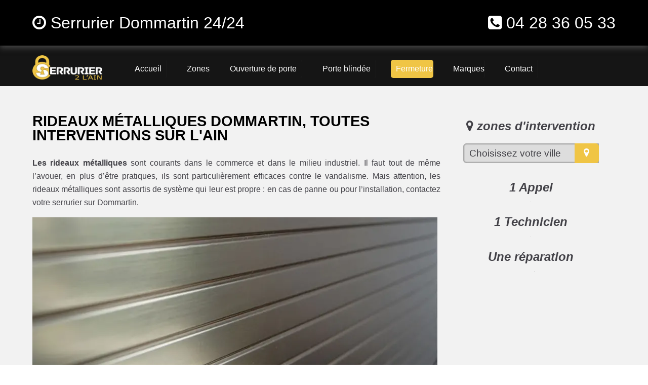

--- FILE ---
content_type: text/html; charset=UTF-8
request_url: https://www.serrurier2bourgenbresse.fr/rideaux-metallique-dommartin
body_size: 10799
content:
<!doctype html>
<html lang="fr" xmlns:og="https://ogp.me/ns#">
<head>
  <meta charset="utf-8" />
  <title>Rideaux Métallique Dommartin - Dépannage 24/7 ✔️</title>  
  <meta name="robots" content="index,follow" />  
  <link rel="canonical" href="https://www.serrurier2bourgenbresse.fr/rideaux-metallique-dommartin" />
  <meta name="description" content="Installation et réparation rideau métallique sur Dommartin et l'Ain. Une demande spécial contactez-nous au ☎️ 04 28 36 05 33 - Devis gratuit." />
  <meta name="keywords" content="rideau métallique Dommartin, rideaux métalliques Dommartin, rideau métallique Dommartin pas cher, débloquage rideau métallique Dommartin, instalation rideau métallique Dommartin, installer rideaux métallique, rideaux métallique devis gratuit, panne rideau métalique, moteur rideaux métallique, lame rideaux métallique" />
  <meta property="og:title" content="Rideaux Métallique | 04 28 36 05 33 | Serrurier 2 Bourg en bresse" /> 
  <meta property="og:description" content="Pour vos rideaux métalliques, nous intervenons sur Dommartin." />
  <meta property="og:url" content="https://www.serrurier2bourgenbresse.fr/rideaux-metallique-bourg-en-bresse-dommartin" />
  <meta property="og:type" content="website" />
  <meta property="og:locale" content="fr_FR" />
  <meta property="og:image" content="https://www.serrurier2bourgenbresse.fr/img/logo-serrurier-2-ain.png" />
  <meta property="og:site_name" content="Serrurier 2 Bourg en Bresse - rideau métallique à Dommartin" />
  <meta property="article:author" content="créacid®" />
  <meta name="twitter:card" content="summary" />
  <meta name="twitter:title" content="Serrurier Dommartin - Ouverture Porte 90 €" />   
  <meta name="twitter:description" content="Dépannage en urgence dans toute la région 24/24, le devis est gratuit. Contactez-nous au ☎ 04 28 36 05 33" />  
  <meta name="geo.region" content="FR" />
  <meta name="geo.placename" content="Dommartin" />
  <meta name="viewport" content="width=device-width, initial-scale=1, minimum-scale=1, maximum-scale=5" />
  <!-- ICON -->
  <link rel="shortcut icon" href="img/ico/serrurier-2-ain.ico" />
  <link rel="apple-touch-icon" sizes="144x144" href="img/ico/serrurier-2-ain-144-precomposed.png" />
  <link rel="apple-touch-icon" sizes="114x114" href="img/ico/serrurier-2-ain-114-precomposed.png" />
  <link rel="apple-touch-icon" sizes="72x72" href="img/ico/serrurier-2-ain-72-precomposed.png" />
  <link rel="apple-touch-icon" href="img/ico/serrurier-2-ain-57-precomposed.png" />
<!-- CSS -->
<link rel="preload" href="img/article/serrurier-2-bourg-en-bresse-rideaux-metallique.webp" as="image"/>
<link rel="stylesheet" href="css/css_compact.css" as="style" />  
</head>
 
 <body>
<!--[if lt IE 8]><p id="maj-ie">Vous utilisez une version <strong>obselete</strong> du navigateur. S'il vous plait <a href="https://windows.microsoft.com/fr-fr/internet-explorer/download-ie">mettre à jour votre navigateur</a> afin d'améliorer votre expérience.</p><![endif]-->
<noscript><p id="alertjava"><i class="fa icon-warning-sign"></i> Attention: Afin de pouvoir utilisé le site dans sa globalité, JavaScript doit être activé. Or, il semble que JavaScript est désactivé ou qu\'il ne soit pas supporté par votre navigateur.<br />Activez JavaScript en modifiant les options de votre navigateur, puis essayez à nouveau.</p></noscript>				

	<div id="navbar-fixed-top">
		<div class="wrapper clearfix">
			<div class="box60">
				<span class="navbar-brand"><i class="fa fa-clock-o"></i> Serrurier Dommartin 24/24</span> 
			</div>
			<div class="box40">
				<span class="navbar-brand navb-right"><i class="fa fa-phone-square"></i> <a href="tel:0428360533">04 28 36 05 33</a></span>
			</div>
		</div>
	</div>
	
    <div id="menu_top">
        <div class="wrapper clearfix">
			<div id="menu1">
				<a href="/"><img src="img/logo-serrurier-2-ain.webp" alt="Serrurier 2 Bourg en Bresse | Dépannage serrurerie Ain pas cher" /></a>
			</div>
			<div id="menu2">
				<nav id='menu'>
					<ul itemscope itemtype="https://www.schema.org/SiteNavigationElement">
						<li itemprop="name"><a href='/' title="serrurier en urgence 24/24"><span>Accueil</span></a></li>
						<li class='nav-sub' itemprop="name"><a href='serrurier-bourg-en-bresse' title="serrurier bourg en bresse intervention"><span>Zones</span></a>
							<ul>
								<li class='last' itemprop="name"><a href='serrurier-oyonnax' title="serrurier oyonnax"><span>serrurier Oyonnax</span></a></li>
								<li class='last' itemprop="name"><a href='serrurier-amberieu-en-bugey' title="serrurier Ambérieu-en-Bugey"><span>serrurier Ambérieu-en-Bugey</span></a></li>
								<li class='last' itemprop="name"><a href='serrurier-bellegarde-sur-valserine' title="serrurier Bellegarde-sur-Valserine"><span>serrurier Bellegarde-sur-Valserine</span></a></li>
								<li class='last' itemprop="name"><a href='serrurier-gex' title="serrurier Gex"><span>serrurier Gex</span></a></li>
								<li class='last' itemprop="name"><a href='serrurier-miribel' title="serrurier Miribel"><span>serrurier Miribel</span></a></li>
								<li class='last' itemprop="name"><a href='serrurier-belley' title="serrurier Belley"><span>serrurier Belley</span></a></li>
								<li class='last' itemprop="name"><a href='serrurier-saint-genis-pouilly' title="serrurier Saint-Genis-Pouilly"><span>serrurier Saint-Genis-Pouilly</span></a></li>
								<li class='last' itemprop="name"><a href='serrurier-ferney-voltaire' title="serrurier Ferney-Voltaire"><span>serrurier Ferney-Voltaire</span></a></li>
								<li class='last' itemprop="name"><a href='serrurier-divonne-les-bains' title="serrurier Divonne-les-Bains"><span>serrurier Divonne-les-Bains</span></a></li>
								<li class='last' itemprop="name"><a href='serrurier-meximieux' title="serrurier Meximieux"><span>serrurier Meximieux</span></a></li>
								<li class='last' itemprop="name"><a href='serrurier-trevoux' title="serrurier Trévoux"><span>serrurier Trévoux</span></a></li>							
								<li class='last' itemprop="name"><a href='serrurier-lagnieu' title="serrurier Lagnieu"><span>serrurier Lagnieu</span></a></li>														
							</ul>
						</li>
						<li itemprop="name"><a href='ouverture-de-porte' title="ouverture porte bourg en bresse urgent"><span>Ouverture de porte</span></a></li>
						<li itemprop="name"><a href='porte-blindee' title="porte blindée pas cher"><span>Porte blindée</span></a></li>
						<li id="active" class='nav-sub' itemprop="name"><a href='rideaux-metallique-bourg-en-bresse' title="rideaux métallique"><span>Fermeture</span></a>
							<ul>
								<li class='last' itemprop="name"><a href='porte-garage-bourg-en-bresse' title="porte de garage bourg en bresse"><span>Porte garage</span></a></li>
								<li class='last' itemprop="name"><a href='rideaux-metallique-bourg-en-bresse' title="rideau metallique depannage"><span>Rideaux métallique</span></a></li>	 
							</ul>
						</li>  
						<li class='nav-sub' itemprop="name"><a href='marque-serrurerie' title="remplacer serrure bourg en bresse"><span>Marques</span></a>
							<ul>
								<li class='last' itemprop="name"><a href='/marque-serrurerie/serrurier-abus' title="serrure abus"><span>Abus</span></a></li>
								<li class='last' itemprop="name"><a href='/marque-serrurerie/serrurier-anker' title="serrure anker"><span>Anker</span></a></li>
								<li class='last' itemprop="name"><a href='/marque-serrurerie/serrurier-bricard' title="serrure bricard"><span>Bricard</span></a></li>
								<li class='last' itemprop="name"><a href='/marque-serrurerie/serrurier-carmine' title="serrure carmine"><span>Carmine</span></a></li>
								<li class='last' itemprop="name"><a href='/marque-serrurerie/serrurier-cisa' title="serrure cisa"><span>Cisa</span></a></li>
								<li class='last' itemprop="name"><a href='/marque-serrurerie/serrurier-dom' title="serrure dom"><span>Dom</span></a></li>
								<li class='last' itemprop="name"><a href='/marque-serrurerie/serrurier-fichet-bauche' title="serrure fichet"><span>Fichet bauche</span></a></li>
								<li class='last' itemprop="name"><a href='/marque-serrurerie/serrurier-heracles' title="serrure heracles"><span>Heracles</span></a></li>
								<li class='last' itemprop="name"><a href='/marque-serrurerie/serrurier-iseo' title="serrure iseo"><span>Iseo</span></a></li>
								<li class='last' itemprop="name"><a href='/marque-serrurerie/serrurier-jpm' title="serrure jpm"><span>Jpm</span></a></li>
								<li class='last' itemprop="name"><a href='/marque-serrurerie/serrurier-kaba' title="serrure kaba"><span>Kaba...</span></a></li>
							</ul>
						</li>  
						<li itemprop="name"><a href='contact' title="devis serrurier bourg en bresse"><span>Contact</span></a></li>     
					</ul>
				</nav>
			</div>
        </div>
    </div>
	
<!-- main (article + section) -->
	<main id="margin_mob" itemprop="mainContentOfPage" role="main">
		<section class="bgcolor">
			<div class="wrapper clearfix">
				<article id="article70">
					<h1>Rideaux métalliques Dommartin, toutes interventions sur l'Ain</h1>
					<p itemprop="articleBody"><b>Les rideaux métalliques</b> sont courants dans le commerce et dans le milieu industriel. Il faut tout de même l’avouer, en plus d’être pratiques, ils sont particulièrement efficaces contre le vandalisme. Mais attention, les rideaux métalliques sont assortis de système qui leur est propre : en cas de panne ou pour l’installation, contactez votre serrurier sur Dommartin.</p>
					<img class="img-responsive lazy" data-original="img/article/serrurier-2-bourg-en-bresse-rideaux-metallique.webp" title="rideau metalique pas cher Dommartin" alt="installation rideaux métallique" />									
					<h2>Pourquoi faire installer des rideaux métalliques ?</h2>
					<h3>Pour vos rideaux métalliques, nous intervenons sur Dommartin</h3>
					<p itemprop="articleBody">Comme il a été avancé, les rideaux métalliques sont particulièrement recommandés dans les magasins et le milieu industriel. C’est un isolant des plus efficaces, grâce aux rideaux métalliques, on évite efficacement les pertes de chaleur. Ainsi, le transport est facilité pour certains produits et matériaux.
					<br />Mais ce n’est pas tout, car on utilise également les <b>rideaux métalliques dans les maisons</b>. En plus d’être d’excellents isolants, c’est également extrêmement sécuritaire. À titre de rappel, les rideaux métalliques sont faits en acier. En cas d’incendie, la fermeture hermétique assure que le feu ne se propage pas partout dans votre locale.
					<br />Et les rideaux métalliques ne protègent pas que du feu, il est également <a href="/ouverture-de-porte" title="ouverture de porte en urgence Dommartin 01">difficile d’entrer par effraction</a> quelque part où la pièce est fermée par des rideaux métalliques.</p>
					<h2>Serrurier Dommartin, pour vous votre dépannage en cas de soucis de rideaux métalliques</h2>
					<p itemprop="articleBody">Les rideaux métalliques ont été conçus pour servir un but bien précis : la praticité. Quand vous devez fermer ou ouvrir des rideaux métalliques, vous l’aurez remarqué, le processus se fait très rapidement. Ils ont été conçus avec un mécanisme bien particulier. Si un problème devait survenir, il est incontournable de faire appel à un <a href="/serrurier-dommartin" title="serrurier Dommartin pas cher">serrurier professionnel sur Dommartin</a>.
					<br />Chez <b><a href="/" title="serrurier Dommartin">SOS serrurier Dommartin</a></b>, nous nous chargeons des <b>dépannages rideaux métalliques Dommartin</b>. Nous nous déplaçons dans toute la région. Nous sommes disponibles 24 h/24 et 7j/7.
					<br />Qu’il s’agisse de panne technique ou de<b>panne de moteur</b>, nous saurons y faire face.</p>
					<h2>Serrurier Dommartin, pour l’installation de vos de rideaux métalliques</h2>
					<p itemprop="articleBody">En plus de les réparer, si besoin est, nous pouvons également vous installer vos rideaux métalliques. Nous avons la connaissance qu’il faut pour vous assister de A à Z. Nous commençons par vous conseiller dans votre choix, lors des achats. Les professionnels que nous sommes, avons connaissance de tous les systèmes. Nous saurons vous assister suivant vos attentes et vos besoins.
					<br />Nous nous chargeons ensuite de l’installation et nos travaux sont bien entendu garantis.</p>
					<h2>Demandez votre devis gratuit</h2>
					<h3>Votre Serrurier sur Dommartin: 100% PRO</h3>
					<p itemprop="articleBody">Toutes nos interventions sont réalisées par des professionnels de la serrurerie. En d’autres termes, c’est une intervention efficace et de qualité. Nous avons pour politique de satisfaire notre clientèle. Ainsi, c’est suivant vos demandes que nous adaptons nos prix. Nos services sont accessibles en termes de prix. Et avant notre intervention, nous dressons d’abord un devis précis : avec frais de main-d’œuvre et coûts des matériaux. Vous pourrez faire une comparaison, avant de choisir votre serrurier. Nous avons également notre grille tarifaire, que nous pourrons vous présenter à votre demande.
					<br />De même, après les travaux, nous vous présenterons une facture détaillée.
					<br />Nous sommes professionnels, et ce professionnalisme apparait à travers notre transparence en tout temps. Bien sûr le <a href="/contact" title="contact serrurerie sur Dommartin devis gratuit">devis est gratuit</a></p>												
					<h5>Serrurier 2 Bourg en bresse, le choix de la qualité</h5>
				</article>
				<aside id="aside30">
					<h4><i class="fa icon-map-marker"></i> zones d'intervention</h4>
					<div class="box80"><script language="JavaScript">function ChangeUrl(formulaire){if (formulaire.ListeUrl.selectedIndex != 0){var url;url = formulaire.ListeUrl.options[formulaire.ListeUrl.selectedIndex].value;window.open(url,'_blank');}}</script>
					<form method="redirection.php" method="get">
						<label>
							<select onchange="document.location.href = this.value;">
								<option selected disabled>Choisissez votre ville</option>
 								<optgroup label="Ain (01)">
									<option value="rideaux-metallique-amberieu-en-bugey">rideau métallique ambérieu-en-bugey</option>
									<option value="rideaux-metallique-amberieux-en-dombes">rideau métallique ambérieux-en-dombes</option>
									<option value="rideaux-metallique-ambleon">rideau métallique ambléon</option>
									<option value="rideaux-metallique-ambronay">rideau métallique ambronay</option>
									<option value="rideaux-metallique-ambutrix">rideau métallique ambutrix</option>
									<option value="rideaux-metallique-andert-et-condon">rideau métallique andert-et-condon</option>
									<option value="rideaux-metallique-anglefort">rideau métallique anglefort</option>
									<option value="rideaux-metallique-apremont">rideau métallique apremont</option>
									<option value="rideaux-metallique-aranc">rideau métallique aranc</option>
									<option value="rideaux-metallique-arandas">rideau métallique arandas</option>
									<option value="rideaux-metallique-arbent">rideau métallique arbent</option>
									<option value="rideaux-metallique-arbignieu">rideau métallique arbignieu</option>
									<option value="rideaux-metallique-arbigny">rideau métallique arbigny</option>
									<option value="rideaux-metallique-argis">rideau métallique argis</option>
									<option value="rideaux-metallique-armix">rideau métallique armix</option>
									<option value="rideaux-metallique-ars-sur-formans">rideau métallique ars-sur-formans</option>
									<option value="rideaux-metallique-artemare">rideau métallique artemare</option>
									<option value="rideaux-metallique-asnieres-sur-saone">rideau métallique asnières-sur-saône</option>
									<option value="rideaux-metallique-attignat">rideau métallique attignat</option>
									<option value="rideaux-metallique-bage-la-ville">rideau métallique bâgé-la-ville</option>
									<option value="rideaux-metallique-bage-le-chatel">rideau métallique bâgé-le-châtel</option>
									<option value="rideaux-metallique-balan">rideau métallique balan</option>
									<option value="rideaux-metallique-baneins">rideau métallique baneins</option>
									<option value="rideaux-metallique-beard-geovreissiat">rideau métallique béard-géovreissiat</option>
									<option value="rideaux-metallique-beaupont">rideau métallique beaupont</option>
									<option value="rideaux-metallique-beauregard">rideau métallique beauregard</option>
									<option value="rideaux-metallique-beligneux">rideau métallique béligneux</option>
									<option value="rideaux-metallique-bellegarde-sur-valserine">rideau métallique bellegarde-sur-valserine</option>
									<option value="rideaux-metallique-belley">rideau métallique belley</option>
									<option value="rideaux-metallique-belleydoux">rideau métallique belleydoux</option>
									<option value="rideaux-metallique-bellignat">rideau métallique bellignat</option>
									<option value="rideaux-metallique-belmont-luthezieu">rideau métallique belmont-luthézieu</option>
									<option value="rideaux-metallique-benonces">rideau métallique bénonces</option>
									<option value="rideaux-metallique-beny">rideau métallique bény</option>
									<option value="rideaux-metallique-beon">rideau métallique béon</option>
									<option value="rideaux-metallique-bereziat">rideau métallique béréziat</option>
									<option value="rideaux-metallique-bettant">rideau métallique bettant</option>
									<option value="rideaux-metallique-bey">rideau métallique bey</option>
									<option value="rideaux-metallique-beynost">rideau métallique beynost</option>
									<option value="rideaux-metallique-billiat">rideau métallique billiat</option>
									<option value="rideaux-metallique-birieux">rideau métallique birieux</option>
									<option value="rideaux-metallique-biziat">rideau métallique biziat</option>
									<option value="rideaux-metallique-blyes">rideau métallique blyes</option>
									<option value="rideaux-metallique-bohas-meyriat-rignat">rideau métallique bohas-meyriat-rignat</option>
									<option value="rideaux-metallique-boissey">rideau métallique boissey</option>
									<option value="rideaux-metallique-bolozon">rideau métallique bolozon</option>
									<option value="rideaux-metallique-bouligneux">rideau métallique bouligneux</option>
									<option value="rideaux-metallique-bourg-en-bresse">rideau métallique bourg-en-bresse</option>
									<option value="rideaux-metallique-bourg-saint-christophe">rideau métallique bourg-saint-christophe</option>
									<option value="rideaux-metallique-boyeux-saint-jerome">rideau métallique boyeux-saint-jérôme</option>
									<option value="rideaux-metallique-boz">rideau métallique boz</option>
									<option value="rideaux-metallique-bregnier-cordon">rideau métallique brégnier-cordon</option>
									<option value="rideaux-metallique-brenaz">rideau métallique brénaz</option>
									<option value="rideaux-metallique-brenod">rideau métallique brénod</option>
									<option value="rideaux-metallique-brens">rideau métallique brens</option>
									<option value="rideaux-metallique-bressolles">rideau métallique bressolles</option>
									<option value="rideaux-metallique-brion">rideau métallique brion</option>
									<option value="rideaux-metallique-briord">rideau métallique briord</option>
									<option value="rideaux-metallique-buellas">rideau métallique buellas</option>
									<option value="rideaux-metallique-ceignes">rideau métallique ceignes</option>
									<option value="rideaux-metallique-cerdon">rideau métallique cerdon</option>
									<option value="rideaux-metallique-certines">rideau métallique certines</option>
									<option value="rideaux-metallique-cessy">rideau métallique cessy</option>
									<option value="rideaux-metallique-ceyzeriat">rideau métallique ceyzériat</option>
									<option value="rideaux-metallique-ceyzerieu">rideau métallique ceyzérieu</option>
									<option value="rideaux-metallique-chalamont">rideau métallique chalamont</option>
									<option value="rideaux-metallique-chaleins">rideau métallique chaleins</option>
									<option value="rideaux-metallique-chaley">rideau métallique chaley</option>
									<option value="rideaux-metallique-challes-la-montagne">rideau métallique challes-la-montagne</option>
									<option value="rideaux-metallique-challex">rideau métallique challex</option>
									<option value="rideaux-metallique-champagne-en-valromey">rideau métallique champagne-en-valromey</option>
									<option value="rideaux-metallique-champdor">rideau métallique champdor</option>
									<option value="rideaux-metallique-champfromier">rideau métallique champfromier</option>
									<option value="rideaux-metallique-chanay">rideau métallique chanay</option>
									<option value="rideaux-metallique-chaneins">rideau métallique chaneins</option>
									<option value="rideaux-metallique-chanoz-chatenay">rideau métallique chanoz-châtenay</option>
									<option value="rideaux-metallique-charix">rideau métallique charix</option>
									<option value="rideaux-metallique-charnoz-sur-ain">rideau métallique charnoz-sur-ain</option>
									<option value="rideaux-metallique-chateau-gaillard">rideau métallique château-gaillard</option>
									<option value="rideaux-metallique-chatenay">rideau métallique châtenay</option>
									<option value="rideaux-metallique-chatillon-en-michaille">rideau métallique châtillon-en-michaille</option>
									<option value="rideaux-metallique-chatillon-la-palud">rideau métallique châtillon-la-palud</option>
									<option value="rideaux-metallique-chatillon-sur-chalaronne">rideau métallique châtillon-sur-chalaronne</option>
									<option value="rideaux-metallique-chavannes-sur-reyssouze">rideau métallique chavannes-sur-reyssouze</option>
									<option value="rideaux-metallique-chavannes-sur-suran">rideau métallique chavannes-sur-suran</option>
									<option value="rideaux-metallique-chaveyriat">rideau métallique chaveyriat</option>
									<option value="rideaux-metallique-chavornay">rideau métallique chavornay</option>
									<option value="rideaux-metallique-chazey-bons">rideau métallique chazey-bons</option>
									<option value="rideaux-metallique-chazey-sur-ain">rideau métallique chazey-sur-ain</option>
									<option value="rideaux-metallique-cheignieu-la-balme">rideau métallique cheignieu-la-balme</option>
									<option value="rideaux-metallique-chevillard">rideau métallique chevillard</option>
									<option value="rideaux-metallique-chevroux">rideau métallique chevroux</option>
									<option value="rideaux-metallique-chevry">rideau métallique chevry</option>
									<option value="rideaux-metallique-chezery-forens">rideau métallique chézery-forens</option>
									<option value="rideaux-metallique-civrieux">rideau métallique civrieux</option>
									<option value="rideaux-metallique-cize">rideau métallique cize</option>
									<option value="rideaux-metallique-cleyzieu">rideau métallique cleyzieu</option>
									<option value="rideaux-metallique-coligny">rideau métallique coligny</option>
									<option value="rideaux-metallique-collonges">rideau métallique collonges</option>
									<option value="rideaux-metallique-colomieu">rideau métallique colomieu</option>
									<option value="rideaux-metallique-conand">rideau métallique conand</option>
									<option value="rideaux-metallique-condamine">rideau métallique condamine</option>
									<option value="rideaux-metallique-condeissiat">rideau métallique condeissiat</option>
									<option value="rideaux-metallique-confort">rideau métallique confort</option>
									<option value="rideaux-metallique-confrancon">rideau métallique confrançon</option>
									<option value="rideaux-metallique-contrevoz">rideau métallique contrevoz</option>
									<option value="rideaux-metallique-conzieu">rideau métallique conzieu</option>
									<option value="rideaux-metallique-corbonod">rideau métallique corbonod</option>
									<option value="rideaux-metallique-corcelles">rideau métallique corcelles</option>
									<option value="rideaux-metallique-corlier">rideau métallique corlier</option>
									<option value="rideaux-metallique-cormaranche-en-bugey">rideau métallique cormaranche-en-bugey</option>
									<option value="rideaux-metallique-cormoranche-sur-saone">rideau métallique cormoranche-sur-saône</option>
									<option value="rideaux-metallique-cormoz">rideau métallique cormoz</option>
									<option value="rideaux-metallique-corveissiat">rideau métallique corveissiat</option>
									<option value="rideaux-metallique-courmangoux">rideau métallique courmangoux</option>
									<option value="rideaux-metallique-courtes">rideau métallique courtes</option>
									<option value="rideaux-metallique-crans">rideau métallique crans</option>
									<option value="rideaux-metallique-cras-sur-reyssouze">rideau métallique cras-sur-reyssouze</option>
									<option value="rideaux-metallique-cressin-rochefort">rideau métallique cressin-rochefort</option>
									<option value="rideaux-metallique-crottet">rideau métallique crottet</option>
									<option value="rideaux-metallique-crozet">rideau métallique crozet</option>
									<option value="rideaux-metallique-cruzilles-les-mepillat">rideau métallique cruzilles-lès-mépillat</option>
									<option value="rideaux-metallique-culoz">rideau métallique culoz</option>
									<option value="rideaux-metallique-curciat-dongalon">rideau métallique curciat-dongalon</option>
									<option value="rideaux-metallique-curtafond">rideau métallique curtafond</option>
									<option value="rideaux-metallique-cuzieu">rideau métallique cuzieu</option>
									<option value="rideaux-metallique-dagneux">rideau métallique dagneux</option>
									<option value="rideaux-metallique-divonne-les-bains">rideau métallique divonne-les-bains</option>
									<option value="rideaux-metallique-dommartin">rideau métallique dommartin</option>
									<option value="rideaux-metallique-dompierre-sur-chalaronne">rideau métallique dompierre-sur-chalaronne</option>
									<option value="rideaux-metallique-dompierre-sur-veyle">rideau métallique dompierre-sur-veyle</option>
									<option value="rideaux-metallique-domsure">rideau métallique domsure</option>
									<option value="rideaux-metallique-dortan">rideau métallique dortan</option>
									<option value="rideaux-metallique-douvres">rideau métallique douvres</option>
									<option value="rideaux-metallique-drom">rideau métallique drom</option>
									<option value="rideaux-metallique-druillat">rideau métallique druillat</option>
									<option value="rideaux-metallique-echallon">rideau métallique échallon</option>
									<option value="rideaux-metallique-echenevex">rideau métallique échenevex</option>
									<option value="rideaux-metallique-etrez">rideau métallique étrez</option>
									<option value="rideaux-metallique-evosges">rideau métallique évosges</option>
									<option value="rideaux-metallique-faramans">rideau métallique faramans</option>
									<option value="rideaux-metallique-fareins">rideau métallique fareins</option>
									<option value="rideaux-metallique-farges">rideau métallique farges</option>
									<option value="rideaux-metallique-feillens">rideau métallique feillens</option>
									<option value="rideaux-metallique-ferney-voltaire">rideau métallique ferney-voltaire</option>
									<option value="rideaux-metallique-flaxieu">rideau métallique flaxieu</option>
									<option value="rideaux-metallique-foissiat">rideau métallique foissiat</option>
									<option value="rideaux-metallique-francheleins">rideau métallique francheleins</option>
									<option value="rideaux-metallique-frans">rideau métallique frans</option>
									<option value="rideaux-metallique-garnerans">rideau métallique garnerans</option>
									<option value="rideaux-metallique-genouilleux">rideau métallique genouilleux</option>
									<option value="rideaux-metallique-geovreisset">rideau métallique géovreisset</option>
									<option value="rideaux-metallique-germagnat">rideau métallique germagnat</option>
									<option value="rideaux-metallique-gex">rideau métallique gex</option>
									<option value="rideaux-metallique-giron">rideau métallique giron</option>
									<option value="rideaux-metallique-gorrevod">rideau métallique gorrevod</option>
									<option value="rideaux-metallique-grand-corent">rideau métallique grand-corent</option>
									<option value="rideaux-metallique-grieges">rideau métallique grièges</option>
									<option value="rideaux-metallique-grilly">rideau métallique grilly</option>
									<option value="rideaux-metallique-groissiat">rideau métallique groissiat</option>
									<option value="rideaux-metallique-groslee">rideau métallique groslée</option>
									<option value="rideaux-metallique-guereins">rideau métallique guéreins</option>
									<option value="rideaux-metallique-hautecourt-romaneche">rideau métallique hautecourt-romanèche</option>
									<option value="rideaux-metallique-hauteville-lompnes">rideau métallique hauteville-lompnes</option>
									<option value="rideaux-metallique-hostiaz">rideau métallique hostiaz</option>
									<option value="rideaux-metallique-hotonnes">rideau métallique hotonnes</option>
									<option value="rideaux-metallique-illiat">rideau métallique illiat</option>
									<option value="rideaux-metallique-injoux-genissiat">rideau métallique injoux-génissiat</option>
									<option value="rideaux-metallique-innimond">rideau métallique innimond</option>
									<option value="rideaux-metallique-izenave">rideau métallique izenave</option>
									<option value="rideaux-metallique-izernore">rideau métallique izernore</option>
									<option value="rideaux-metallique-izieu">rideau métallique izieu</option>
									<option value="rideaux-metallique-jassans-riottier">rideau métallique jassans-riottier</option>
									<option value="rideaux-metallique-jasseron">rideau métallique jasseron</option>
									<option value="rideaux-metallique-jayat">rideau métallique jayat</option>
									<option value="rideaux-metallique-journans">rideau métallique journans</option>
									<option value="rideaux-metallique-joyeux">rideau métallique joyeux</option>
									<option value="rideaux-metallique-jujurieux">rideau métallique jujurieux</option>
									<option value="rideaux-metallique-l-abergement-clemenciat">rideau métallique l-abergement-clémenciat</option>
									<option value="rideaux-metallique-l-abergement-de-varey">rideau métallique l-abergement-de-varey</option>
									<option value="rideaux-metallique-la-boisse">rideau métallique la-boisse</option>
									<option value="rideaux-metallique-la-burbanche">rideau métallique la-burbanche</option>
									<option value="rideaux-metallique-la-chapelle-du-chatelard">rideau métallique la-chapelle-du-châtelard</option>
									<option value="rideaux-metallique-la-trancliere">rideau métallique la-tranclière</option>
									<option value="rideaux-metallique-labalme">rideau métallique labalme</option>
									<option value="rideaux-metallique-lagnieu">rideau métallique lagnieu</option>
									<option value="rideaux-metallique-laiz">rideau métallique laiz</option>
									<option value="rideaux-metallique-lalleyriat">rideau métallique lalleyriat</option>
									<option value="rideaux-metallique-lancrans">rideau métallique lancrans</option>
									<option value="rideaux-metallique-lantenay">rideau métallique lantenay</option>
									<option value="rideaux-metallique-lapeyrouse">rideau métallique lapeyrouse</option>
									<option value="rideaux-metallique-lavours">rideau métallique lavours</option>
									<option value="rideaux-metallique-le-grand-abergement">rideau métallique le-grand-abergement</option>
									<option value="rideaux-metallique-le-montellier">rideau métallique le-montellier</option>
									<option value="rideaux-metallique-le-petit-abergement">rideau métallique le-petit-abergement</option>
									<option value="rideaux-metallique-le-plantay">rideau métallique le-plantay</option>
									<option value="rideaux-metallique-le-poizat">rideau métallique le-poizat</option>
									<option value="rideaux-metallique-leaz">rideau métallique léaz</option>
									<option value="rideaux-metallique-lelex">rideau métallique lélex</option>
									<option value="rideaux-metallique-lent">rideau métallique lent</option>
									<option value="rideaux-metallique-les-neyrolles">rideau métallique les neyrolles</option>
									<option value="rideaux-metallique-lescheroux">rideau métallique lescheroux</option>
									<option value="rideaux-metallique-leyment">rideau métallique leyment</option>
									<option value="rideaux-metallique-leyssard">rideau métallique leyssard</option>
									<option value="rideaux-metallique-lhopital">rideau métallique lhôpital</option>
									<option value="rideaux-metallique-lhuis">rideau métallique lhuis</option>
									<option value="rideaux-metallique-lochieu">rideau métallique lochieu</option>
									<option value="rideaux-metallique-lompnas">rideau métallique lompnas</option>
									<option value="rideaux-metallique-lompnieu">rideau métallique lompnieu</option>
									<option value="rideaux-metallique-loyettes">rideau métallique loyettes</option>
									<option value="rideaux-metallique-lurcy">rideau métallique lurcy</option>
									<option value="rideaux-metallique-magnieu">rideau métallique magnieu</option>
									<option value="rideaux-metallique-maillat">rideau métallique maillat</option>
									<option value="rideaux-metallique-malafretaz">rideau métallique malafretaz</option>
									<option value="rideaux-metallique-mantenay-montlin">rideau métallique mantenay-montlin</option>
									<option value="rideaux-metallique-manziat">rideau métallique manziat</option>
									<option value="rideaux-metallique-marboz">rideau métallique marboz</option>
									<option value="rideaux-metallique-marchamp">rideau métallique marchamp</option>
									<option value="rideaux-metallique-marignieu">rideau métallique marignieu</option>
									<option value="rideaux-metallique-marlieux">rideau métallique marlieux</option>
									<option value="rideaux-metallique-marsonnas">rideau métallique marsonnas</option>
									<option value="rideaux-metallique-martignat">rideau métallique martignat</option>
									<option value="rideaux-metallique-massieux">rideau métallique massieux</option>
									<option value="rideaux-metallique-massignieu-de-rives">rideau métallique massignieu-de-rives</option>
									<option value="rideaux-metallique-matafelon-granges">rideau métallique matafelon-granges</option>
									<option value="rideaux-metallique-meillonnas">rideau métallique meillonnas</option>
									<option value="rideaux-metallique-merignat">rideau métallique mérignat</option>
									<option value="rideaux-metallique-messimy-sur-saone">rideau métallique messimy-sur-saône</option>
									<option value="rideaux-metallique-meximieux">rideau métallique meximieux</option>
									<option value="rideaux-metallique-mezeriat">rideau métallique mézériat</option>
									<option value="rideaux-metallique-mijoux">rideau métallique mijoux</option>
									<option value="rideaux-metallique-mionnay">rideau métallique mionnay</option>
									<option value="rideaux-metallique-miribel">rideau métallique miribel</option>
									<option value="rideaux-metallique-miserieux">rideau métallique misérieux</option>
									<option value="rideaux-metallique-mogneneins">rideau métallique mogneneins</option>
									<option value="rideaux-metallique-montagnat">rideau métallique montagnat</option>
									<option value="rideaux-metallique-montagnieu">rideau métallique montagnieu</option>
									<option value="rideaux-metallique-montanges">rideau métallique montanges</option>
									<option value="rideaux-metallique-montceaux">rideau métallique montceaux</option>
									<option value="rideaux-metallique-montcet">rideau métallique montcet</option>
									<option value="rideaux-metallique-monthieux">rideau métallique monthieux</option>
									<option value="rideaux-metallique-montluel">rideau métallique montluel</option>
									<option value="rideaux-metallique-montmerle-sur-saone">rideau métallique montmerle-sur-saône</option>
									<option value="rideaux-metallique-montracol">rideau métallique montracol</option>
									<option value="rideaux-metallique-montreal-la-cluse">rideau métallique montréal-la-cluse</option>
									<option value="rideaux-metallique-montrevel-en-bresse">rideau métallique montrevel-en-bresse</option>
									<option value="rideaux-metallique-murs-et-gelignieux">rideau métallique murs-et-gélignieux</option>
									<option value="rideaux-metallique-nantua">rideau métallique nantua</option>
									<option value="rideaux-metallique-nattages">rideau métallique nattages</option>
									<option value="rideaux-metallique-neuville-les-dames">rideau métallique neuville-les-dames</option>
									<option value="rideaux-metallique-neuville-sur-ain">rideau métallique neuville-sur-ain</option>
									<option value="rideaux-metallique-neyron">rideau métallique neyron</option>
									<option value="rideaux-metallique-nievroz">rideau métallique niévroz</option>
									<option value="rideaux-metallique-nivollet-montgriffon">rideau métallique nivollet-montgriffon</option>
									<option value="rideaux-metallique-nurieux-volognat">rideau métallique nurieux-volognat</option>
									<option value="rideaux-metallique-oncieu">rideau métallique oncieu</option>
									<option value="rideaux-metallique-ordonnaz">rideau métallique ordonnaz</option>
									<option value="rideaux-metallique-ornex">rideau métallique ornex</option>
									<option value="rideaux-metallique-outriaz">rideau métallique outriaz</option>
									<option value="rideaux-metallique-oyonnax">rideau métallique oyonnax</option>
									<option value="rideaux-metallique-ozan">rideau métallique ozan</option>
									<option value="rideaux-metallique-parcieux">rideau métallique parcieux</option>
									<option value="rideaux-metallique-parves">rideau métallique parves</option>
									<option value="rideaux-metallique-peron">rideau métallique péron</option>
									<option value="rideaux-metallique-peronnas">rideau métallique péronnas</option>
									<option value="rideaux-metallique-perouges">rideau métallique pérouges</option>
									<option value="rideaux-metallique-perrex">rideau métallique perrex</option>
									<option value="rideaux-metallique-peyriat">rideau métallique peyriat</option>
									<option value="rideaux-metallique-peyrieu">rideau métallique peyrieu</option>
									<option value="rideaux-metallique-peyzieux-sur-saone">rideau métallique peyzieux-sur-saône</option>
									<option value="rideaux-metallique-pirajoux">rideau métallique pirajoux</option>
									<option value="rideaux-metallique-pizay">rideau métallique pizay</option>
									<option value="rideaux-metallique-plagne">rideau métallique plagne</option>
									<option value="rideaux-metallique-polliat">rideau métallique polliat</option>
									<option value="rideaux-metallique-pollieu">rideau métallique pollieu</option>
									<option value="rideaux-metallique-poncin">rideau métallique poncin</option>
									<option value="rideaux-metallique-pont-d-ain">rideau métallique pont-d-ain</option>
									<option value="rideaux-metallique-pont-de-vaux">rideau métallique pont-de-vaux</option>
									<option value="rideaux-metallique-pont-de-veyle">rideau métallique pont-de-veyle</option>
									<option value="rideaux-metallique-port">rideau métallique port</option>
									<option value="rideaux-metallique-pougny">rideau métallique pougny</option>
									<option value="rideaux-metallique-pouillat">rideau métallique pouillat</option>
									<option value="rideaux-metallique-premeyzel">rideau métallique prémeyzel</option>
									<option value="rideaux-metallique-premillieu">rideau métallique prémillieu</option>
									<option value="rideaux-metallique-pressiat">rideau métallique pressiat</option>
									<option value="rideaux-metallique-prevessin-moens">rideau métallique prévessin-moëns</option>
									<option value="rideaux-metallique-priay">rideau métallique priay</option>
									<option value="rideaux-metallique-pugieu">rideau métallique pugieu</option>
									<option value="rideaux-metallique-ramasse">rideau métallique ramasse</option>
									<option value="rideaux-metallique-rance">rideau métallique rancé</option>
									<option value="rideaux-metallique-relevant">rideau métallique relevant</option>
									<option value="rideaux-metallique-replonges">rideau métallique replonges</option>
									<option value="rideaux-metallique-revonnas">rideau métallique revonnas</option>
									<option value="rideaux-metallique-reyrieux">rideau métallique reyrieux</option>
									<option value="rideaux-metallique-reyssouze">rideau métallique reyssouze</option>
									<option value="rideaux-metallique-rignieux-le-franc">rideau métallique rignieux-le-franc</option>
									<option value="rideaux-metallique-romans">rideau métallique romans</option>
									<option value="rideaux-metallique-rossillon">rideau métallique rossillon</option>
									<option value="rideaux-metallique-ruffieu">rideau métallique ruffieu</option>
									<option value="rideaux-metallique-saint-alban">rideau métallique saint-alban</option>
									<option value="rideaux-metallique-saint-andre-d-huiriat">rideau métallique saint-andré-d-huiriat</option>
									<option value="rideaux-metallique-saint-andre-de-bage">rideau métallique saint-andré-de-bâgé</option>
									<option value="rideaux-metallique-saint-andre-de-corcy">rideau métallique saint-andré-de-corcy</option>
									<option value="rideaux-metallique-saint-andre-le-bouchoux">rideau métallique saint-andré-le-bouchoux</option>
									<option value="rideaux-metallique-saint-andre-sur-vieux-jonc">rideau métallique saint-andré-sur-vieux-jonc</option>
									<option value="rideaux-metallique-saint-benigne">rideau métallique saint-bénigne</option>
									<option value="rideaux-metallique-saint-benoit">rideau métallique saint-benoît</option>
									<option value="rideaux-metallique-saint-bernard">rideau métallique saint-bernard</option>
									<option value="rideaux-metallique-saint-bois">rideau métallique saint-bois</option>
									<option value="rideaux-metallique-saint-champ">rideau métallique saint-champ</option>
									<option value="rideaux-metallique-saint-cyr-sur-menthon">rideau métallique saint-cyr-sur-menthon</option>
									<option value="rideaux-metallique-saint-denis-en-bugey">rideau métallique saint-denis-en-bugey</option>
									<option value="rideaux-metallique-saint-denis-les-bourg">rideau métallique saint-denis-lès-bourg</option>
									<option value="rideaux-metallique-saint-didier-d-aussiat">rideau métallique saint-didier-d-aussiat</option>
									<option value="rideaux-metallique-saint-didier-de-formans">rideau métallique saint-didier-de-formans</option>
									<option value="rideaux-metallique-saint-didier-sur-chalaronne">rideau métallique saint-didier-sur-chalaronne</option>
									<option value="rideaux-metallique-saint-eloi">rideau métallique saint-éloi</option>
									<option value="rideaux-metallique-saint-etienne-du-bois">rideau métallique saint-étienne-du-bois</option>
									<option value="rideaux-metallique-saint-etienne-sur-chalaronne">rideau métallique saint-étienne-sur-chalaronne</option>
									<option value="rideaux-metallique-saint-etienne-sur-reyssouze">rideau métallique saint-étienne-sur-reyssouze</option>
									<option value="rideaux-metallique-saint-genis-pouilly">rideau métallique saint-genis-pouilly</option>
									<option value="rideaux-metallique-saint-genis-sur-menthon">rideau métallique saint-genis-sur-menthon</option>
									<option value="rideaux-metallique-saint-georges-sur-renon">rideau métallique saint-georges-sur-renon</option>
									<option value="rideaux-metallique-saint-germain-de-joux">rideau métallique saint-germain-de-joux</option>
									<option value="rideaux-metallique-saint-germain-les-paroisses">rideau métallique saint-germain-les-paroisses</option>
									<option value="rideaux-metallique-saint-germain-sur-renon">rideau métallique saint-germain-sur-renon</option>
									<option value="rideaux-metallique-saint-jean-de-gonville">rideau métallique saint-jean-de-gonville</option>
									<option value="rideaux-metallique-saint-jean-de-niost">rideau métallique saint-jean-de-niost</option>
									<option value="rideaux-metallique-saint-jean-de-thurigneux">rideau métallique saint-jean-de-thurigneux</option>
									<option value="rideaux-metallique-saint-jean-le-vieux">rideau métallique saint-jean-le-vieux</option>
									<option value="rideaux-metallique-saint-jean-sur-reyssouze">rideau métallique saint-jean-sur-reyssouze</option>
									<option value="rideaux-metallique-saint-jean-sur-veyle">rideau métallique saint-jean-sur-veyle</option>
									<option value="rideaux-metallique-saint-julien-sur-reyssouze">rideau métallique saint-julien-sur-reyssouze</option>
									<option value="rideaux-metallique-saint-julien-sur-veyle">rideau métallique saint-julien-sur-veyle</option>
									<option value="rideaux-metallique-saint-just">rideau métallique saint-just</option>
									<option value="rideaux-metallique-saint-laurent-sur-saone">rideau métallique saint-laurent-sur-saône</option>
									<option value="rideaux-metallique-saint-marcel">rideau métallique saint-marcel</option>
									<option value="rideaux-metallique-saint-martin-de-bavel">rideau métallique saint-martin-de-bavel</option>
									<option value="rideaux-metallique-saint-martin-du-frene">rideau métallique saint-martin-du-frêne</option>
									<option value="rideaux-metallique-saint-martin-du-mont">rideau métallique saint-martin-du-mont</option>
									<option value="rideaux-metallique-saint-martin-le-chatel">rideau métallique saint-martin-le-châtel</option>
									<option value="rideaux-metallique-saint-maurice-de-beynost">rideau métallique saint-maurice-de-beynost</option>
									<option value="rideaux-metallique-saint-maurice-de-gourdans">rideau métallique saint-maurice-de-gourdans</option>
									<option value="rideaux-metallique-saint-maurice-de-remens">rideau métallique saint-maurice-de-rémens</option>
									<option value="rideaux-metallique-saint-nizier-le-bouchoux">rideau métallique saint-nizier-le-bouchoux</option>
									<option value="rideaux-metallique-saint-nizier-le-desert">rideau métallique saint-nizier-le-désert</option>
									<option value="rideaux-metallique-saint-paul-de-varax">rideau métallique saint-paul-de-varax</option>
									<option value="rideaux-metallique-saint-rambert-en-bugey">rideau métallique saint-rambert-en-bugey</option>
									<option value="rideaux-metallique-saint-remy">rideau métallique saint-rémy</option>
									<option value="rideaux-metallique-saint-sorlin-en-bugey">rideau métallique saint-sorlin-en-bugey</option>
									<option value="rideaux-metallique-saint-sulpice">rideau métallique saint-sulpice</option>
									<option value="rideaux-metallique-saint-trivier-de-courtes">rideau métallique saint-trivier-de-courtes</option>
									<option value="rideaux-metallique-saint-trivier-sur-moignans">rideau métallique saint-trivier-sur-moignans</option>
									<option value="rideaux-metallique-saint-vulbas">rideau métallique saint-vulbas</option>
									<option value="rideaux-metallique-sainte-croix">rideau métallique sainte-croix</option>
									<option value="rideaux-metallique-sainte-euphemie">rideau métallique sainte-euphémie</option>
									<option value="rideaux-metallique-sainte-julie">rideau métallique sainte-julie</option>
									<option value="rideaux-metallique-sainte-olive">rideau métallique sainte-olive</option>
									<option value="rideaux-metallique-salavre">rideau métallique salavre</option>
									<option value="rideaux-metallique-samognat">rideau métallique samognat</option>
									<option value="rideaux-metallique-sandrans">rideau métallique sandrans</option>
									<option value="rideaux-metallique-sault-brenaz">rideau métallique sault-brénaz</option>
									<option value="rideaux-metallique-sauverny">rideau métallique sauverny</option>
									<option value="rideaux-metallique-savigneux">rideau métallique savigneux</option>
									<option value="rideaux-metallique-segny">rideau métallique ségny</option>
									<option value="rideaux-metallique-seillonnaz">rideau métallique seillonnaz</option>
									<option value="rideaux-metallique-sergy">rideau métallique sergy</option>
									<option value="rideaux-metallique-sermoyer">rideau métallique sermoyer</option>
									<option value="rideaux-metallique-serrieres-de-briord">rideau métallique serrières-de-briord</option>
									<option value="rideaux-metallique-serrieres-sur-ain">rideau métallique serrières-sur-ain</option>
									<option value="rideaux-metallique-servas">rideau métallique servas</option>
									<option value="rideaux-metallique-servignat">rideau métallique servignat</option>
									<option value="rideaux-metallique-seyssel">rideau métallique seyssel</option>
									<option value="rideaux-metallique-simandre-sur-suran">rideau métallique simandre-sur-suran</option>
									<option value="rideaux-metallique-songieu">rideau métallique songieu</option>
									<option value="rideaux-metallique-sonthonnax-la-montagne">rideau métallique sonthonnax-la-montagne</option>
									<option value="rideaux-metallique-souclin">rideau métallique souclin</option>
									<option value="rideaux-metallique-sulignat">rideau métallique sulignat</option>
									<option value="rideaux-metallique-surjoux">rideau métallique surjoux</option>
									<option value="rideaux-metallique-sutrieu">rideau métallique sutrieu</option>
									<option value="rideaux-metallique-talissieu">rideau métallique talissieu</option>
									<option value="rideaux-metallique-tenay">rideau métallique tenay</option>
									<option value="rideaux-metallique-thezillieu">rideau métallique thézillieu</option>
									<option value="rideaux-metallique-thil">rideau métallique thil</option>
									<option value="rideaux-metallique-thoiry">rideau métallique thoiry</option>
									<option value="rideaux-metallique-thoissey">rideau métallique thoissey</option>
									<option value="rideaux-metallique-torcieu">rideau métallique torcieu</option>
									<option value="rideaux-metallique-tossiat">rideau métallique tossiat</option>
									<option value="rideaux-metallique-toussieux">rideau métallique toussieux</option>
									<option value="rideaux-metallique-tramoyes">rideau métallique tramoyes</option>
									<option value="rideaux-metallique-treffort-cuisiat">rideau métallique treffort-cuisiat</option>
									<option value="rideaux-metallique-trevoux">rideau métallique trévoux</option>
									<option value="rideaux-metallique-valeins">rideau métallique valeins</option>
									<option value="rideaux-metallique-vandeins">rideau métallique vandeins</option>
									<option value="rideaux-metallique-varambon">rideau métallique varambon</option>
									<option value="rideaux-metallique-vaux-en-bugey">rideau métallique vaux-en-bugey</option>
									<option value="rideaux-metallique-verjon">rideau métallique verjon</option>
									<option value="rideaux-metallique-vernoux">rideau métallique vernoux</option>
									<option value="rideaux-metallique-versailleux">rideau métallique versailleux</option>
									<option value="rideaux-metallique-versonnex">rideau métallique versonnex</option>
									<option value="rideaux-metallique-vesancy">rideau métallique vesancy</option>
									<option value="rideaux-metallique-vescours">rideau métallique vescours</option>
									<option value="rideaux-metallique-vesines">rideau métallique vésines</option>
									<option value="rideaux-metallique-vieu">rideau métallique vieu</option>
									<option value="rideaux-metallique-vieu-d-izenave">rideau métallique vieu-d-izenave</option>
									<option value="rideaux-metallique-villars-les-dombes">rideau métallique villars-les-dombes</option>
									<option value="rideaux-metallique-villebois">rideau métallique villebois</option>
									<option value="rideaux-metallique-villemotier">rideau métallique villemotier</option>
									<option value="rideaux-metallique-villeneuve">rideau métallique villeneuve</option>
									<option value="rideaux-metallique-villereversure">rideau métallique villereversure</option>
									<option value="rideaux-metallique-villes">rideau métallique villes</option>
									<option value="rideaux-metallique-villette-sur-ain">rideau métallique villette-sur-ain</option>
									<option value="rideaux-metallique-villieu-loyes-mollon">rideau métallique villieu-loyes-mollon</option>
									<option value="rideaux-metallique-viriat">rideau métallique viriat</option>
									<option value="rideaux-metallique-virieu-le-grand">rideau métallique virieu-le-grand</option>
									<option value="rideaux-metallique-virieu-le-petit">rideau métallique virieu-le-petit</option>
									<option value="rideaux-metallique-virignin">rideau métallique virignin</option>
									<option value="rideaux-metallique-vongnes">rideau métallique vongnes</option>
									<option value="rideaux-metallique-vonnas">rideau métallique vonnas</option>  
									<option value="rideaux-metallique-ain-01">rideau métallique ain 01</option>     
								</optgroup>		
							</select>
						</label>
					</form>								
					</div>				
					<h4>1 Appel</h4>					
					<img class="animated1 bounceInRight img-responsive2 img-center lazy" data-original="img/aside/1_appel.webp" title="Appel Urgent" alt="Appelez-nous pour une intervention" />
					<h4>1 Technicien</h4>
					<img class="animated2 bounceInRight img-responsive2 img-center lazy" data-original="img/aside/1_technicien.webp" title="technicien disponible" alt="intervention sous 30min" />
					<h4>Une réparation</h4>					
					<img class="animated3 bounceInRight img-responsive2 img-center lazy" data-original="img/aside/1_reparation.webp" title="reparation professionnel" alt="professionnel réparation immédiat" />													
				</aside>
			</div>
		</section>
		
		<section>
			<div class="wrapper clearfix">
				<a href="serrurier-bourg-en-bresse" title="serrurerie bourg en bresse urgent"><div class="box25">
					<div class="box25_1"><img class="img-responsive img-zoom lazy" data-original="img/box25/serrurier-urgent.webp" title="serrurier urgence bourg en bresse" alt="depannage serrurier bourg en bresse urgent" /></div>
					<div class="box25_2"><p class="h4-2">Serrurier urgent</p></div>
				</div></a>  				
				<a href="porte-blindee" title="pose porte blindée sécurité"><div class="box25">
					<div class="box25_1"><img class="img-responsive img-zoom lazy" data-original="img/box25/porte-blindee.webp" title="porte blindée grenoble" alt="poseur porte blindée" /></div>
					<div class="box25_2"><p class="h4-2">Porte blindée</p></div>
				</div></a>   
				<a href="porte-garage-bourg-en-bresse" title="depannage porte garage"><div class="box25">
					<div class="box25_1"><img class="img-responsive img-zoom lazy" data-original="img/box25/porte-garage.webp" title="porte garage bourg en bresse" alt="Porte de Garage" /></div>
					<div class="box25_2"><p class="h4-2">Porte Garage</p></div>
				</div></a> 				
				<a href="rideaux-metallique-bourg-en-bresse" title="installation rideau métallique"><div class="box25">
					<div class="box25_1"><img class="img-responsive img-zoom lazy" data-original="img/box25/rideaux-metallique.webp" title="rideau metallique bourg en bresse" alt="depannage rideaux métallique" /></div>
					<div class="box25_2"><p class="h4-2">Rideau métallique</p></div>
				</div></a>  				 			
			</div>
		</section>					
		
		<section id="round" class="bgcolor">
			<div class="wrapper clearfix">
				<div class="box25r">
					<div class="eng-circle animated1 bounceInRight">
						<p>Intervention<br />urgente</p>
					</div>
				</div>				
				<div class="box25r">
					<div class="eng-circle animated2 bounceInRight">
						<p>engagement<br />qualité</p>
					</div>					 
				</div>					
				<div class="box25r">
					<div class="eng-circle animated3 bounceInRight">
						<p>Garantie<br />2 ans</p>
					</div>
				</div>	
				<div class="box25r">
					<div class="eng-circle animated4 bounceInRight">
						<p>Devis<br />gratuit</p>
					</div>
				</div>				
            </div>
		</section>

		<section id="contact">
			<div class="clearfix">
				<div class="box100 contact-info">
					<div class="box90">
						<p id="t_contact">Appeler maintenant pour un devis gratuit</p>
						<p id="p_contact"><i class="fa fa-phone"></i> <a href="tel:0428360533">04 28 36 05 33</a></p>
					</div>
				</div>			
			</div>
		</section>	

		<section class="bgcolor">
			<div class="wrapper clearfix">	
				<div class="box50 commentaire">
					<h3 class="center">Nos clients nous recommandent!</h3>
					<div class="box_com">
						<div class="box_com1"><img class="img-responsive img-circle lazy" data-original="img/vote_homme.webp" alt="client Serrurier 2 Bourg en Bresse" /></div>
						<div class="box_com2">
							<div class="box_com_nom"><p>Mr Jacques Thierry</p></div>
							<div class="box_com_com"><p>"Remplacement de mon rideaux métalique à ma boutique, dépannage en temps et en heure"</p></div>
							<div class="box_com_note"></div>
						</div>						
					</div>
					<div class="box_com">
						<div class="box_com1"><img class="img-responsive img-circle lazy" data-original="img/vote_femme.webp" alt="client Serrurier 2 Bourg en Bresse" /></div>
						<div class="box_com2">
							<div class="box_com_nom"><p>Mme Anne</p></div>
							<div class="box_com_com"><p>"Ouverture de ma porte suite à une perte de clés, le serrurier à fait un bon travail - je recommande"</p></div>
							<div class="box_com_note"></div>
						</div>						
					</div>	
				</div>	
				<div class="box50">		
					<h3 class="center">Intervention tout l'Ain 01</h3>
					<br />
					<img class="img-responsive2 img-center lazy" data-original="img/carte_ain-01.webp" title="dépannage bourg en bresse et ain" alt="serrurier de l'ain" />								
				</div>
			</div>
		</section>			
				
<!-- ariane -->
		<section id="ariane-container">
			<div class="clearfix">
				<ol id="ariane" itemscope itemtype="https://schema.org/BreadcrumbList">
					<li itemprop="itemListElement" itemscope itemtype="https://schema.org/ListItem">
						<a itemprop="item" href="/">Serrurier 2 Bourg en Bresse</a> > <span itemprop="name">Rideau Métallique Dommartin</span>
						<meta itemprop="position" content="1" />
					</li>				
				</ol>
			</div>				
		</section>
	</main>
	
	<footer id="footer-container">
        <div class="wrapper clearfix">	
			<div class="footer4">
				<h3>plan du site</h3>
				<p><a href='serrurier-bourg-en-bresse' title="serrurier bourg en bresse">Serrurier bourg en bresse</a> / <a href="ouverture-de-porte">Ouverture de porte</a><br />
				<a href="porte-blindee">Porte blindée</a> / <a href="porte-garage-bourg-en-bresse">Porte de garage</a><br />
				<a href="rideaux-metallique-bourg-en-bresse">Rideaux métallique</a> / <a href='marque-serrurerie' title="nos marques serrure">marques serrurerie</a></p>			
            </div>
			<div class="footer4">
				<h3>contact / mentions</h3>
				<p><a href="plan-du-site">Plan du site</a><br />
				<a href="mentions-legales" rel="nofollow noreferrer">Mentions légales</a><br />
				<a href="contact">Nous contacter</a></p>	
            </div>
			<div class="footer4">
				<h3>réseaux sociaux</h3>
				<p><i class="fa2 fa-facebook"></i>
				<i class="fa2 fa-twitter"></i> 
				<i class="fa2 fa-pinterest"></i></p>	            
			</div> 			
			<div class="footer4">
				<h3>moyens de paiement</h3>
				<p><i class="fa2 fa-cc-amex"></i>
				<i class="fa2 fa-cc-mastercard"></i> 
				<i class="fa2 fa-cc-visa"></i>
				<i class="fa2 fa-eur"></i></p>
            </div>   	
        </div>		
    </footer>	

	<section id="creacid">
		<div class="wrapper clearfix">
			<div id="copyright1">&copy; Creacid 2026 - <i>Créateur de site internet</i></div>
			<div id="copyright2"><a href="https://www.creacid.com" target="_blank" rel="nofollow noreferrer"><img class="img-responsive lazy" data-original="img/creacid_logo.png" alt="creacid solution internet" /></a></div>
		</div>
	</section>	
	
	<div id="navbar-fixed-mobile">
		<div class="wrapper clearfix">
			<a href="tel:0428360533"><div class="box100">
				<span class="mobile_t"><i class="fa fa-clock-o"></i> Serrurier Devis Gratuit</span>
				<span class="mobile_num"><i class="fa fa-phone-square"></i> 04 28 36 05 33</span>
			</div></a>
		</div>
	</div>	

<!-- JAVASCRIPT -->
<script src="js/bibliotheque/jquery-3.6.0.min.js"></script>
<!--[if lt IE 9]>
<script src="js/bibliotheque/html5shiv.js"></script>
<script src="js/bibliotheque/respond.min.js"></script>
<![endif]-->    
<script src="js/js_compact.js"></script>
<script src="js/menu.js"></script>
<script src="js/lazy.js"></script>
<script type="text/javascript" charset="utf-8">$(function(){$("img.lazy").lazyload({effect:"fadeIn"});});</script>
<script type="text/javascript">$(function(){$('#navbar-fixed-mobile').click(function(){$('html,body').animate({scrollTop: 0},'slow');});$(window).scroll(function(){if($(window).scrollTop()<50){$('#navbar-fixed-mobile').fadeOut();}else{$('#navbar-fixed-mobile').fadeIn();}});});</script>  
<!-- Google ads -->
<!-- Global site tag (gtag.js) - Google Analytics -->
<script async src="https://www.googletagmanager.com/gtag/js?id=UA-45932952-35"></script>
<script>
  window.dataLayer = window.dataLayer || [];
  function gtag(){dataLayer.push(arguments);}
  gtag('js', new Date());

  gtag('config', 'UA-45932952-35');
</script> 
 </body>
</html>

--- FILE ---
content_type: application/javascript
request_url: https://www.serrurier2bourgenbresse.fr/js/menu.js
body_size: 121
content:
( function( $ ){$( document ).ready(function(){$('#menu').prepend('<div id="menu-button"><a href="/"><img id="menu-mobile img-responsive" src="img/logo-serrurier-2-ain.webp" alt="Serrurier 2 Bourg en Bresse | Dépannage serrurerie Ain pas cher"></a></div>');$('#menu #menu-button').on('click', function(){var menu = $(this).next('ul');if(menu.hasClass('open')){menu.removeClass('open');}else{menu.addClass('open');}});});})( jQuery );